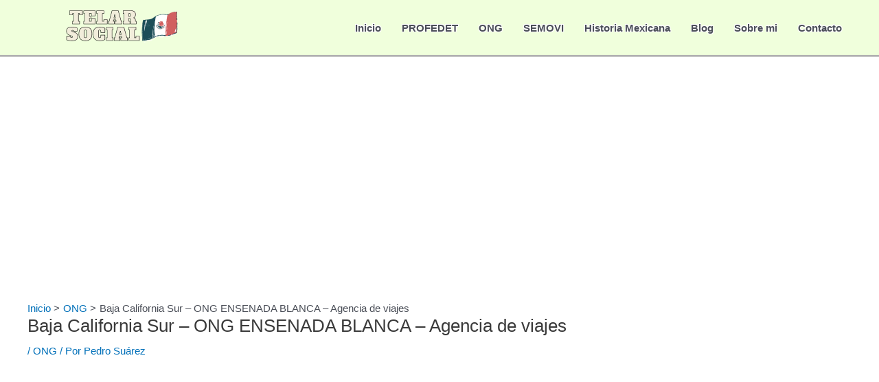

--- FILE ---
content_type: text/html; charset=utf-8
request_url: https://www.google.com/recaptcha/api2/aframe
body_size: 265
content:
<!DOCTYPE HTML><html><head><meta http-equiv="content-type" content="text/html; charset=UTF-8"></head><body><script nonce="SxvMiTc4705u29wD2lNvSw">/** Anti-fraud and anti-abuse applications only. See google.com/recaptcha */ try{var clients={'sodar':'https://pagead2.googlesyndication.com/pagead/sodar?'};window.addEventListener("message",function(a){try{if(a.source===window.parent){var b=JSON.parse(a.data);var c=clients[b['id']];if(c){var d=document.createElement('img');d.src=c+b['params']+'&rc='+(localStorage.getItem("rc::a")?sessionStorage.getItem("rc::b"):"");window.document.body.appendChild(d);sessionStorage.setItem("rc::e",parseInt(sessionStorage.getItem("rc::e")||0)+1);localStorage.setItem("rc::h",'1769549569567');}}}catch(b){}});window.parent.postMessage("_grecaptcha_ready", "*");}catch(b){}</script></body></html>